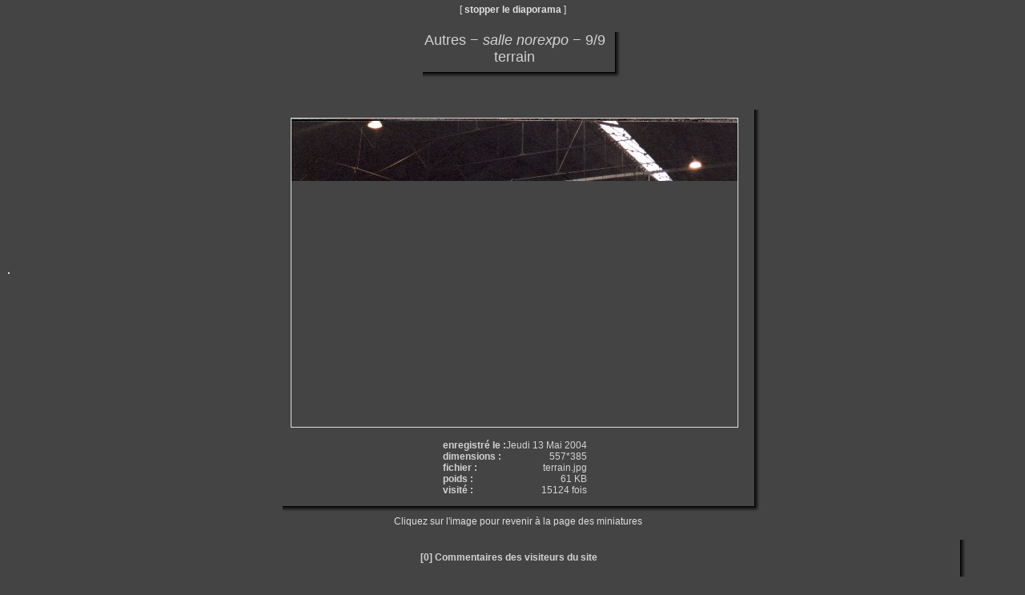

--- FILE ---
content_type: text/html
request_url: http://lilleroller.free.fr/picture.php?image_id=95&cat=18&expand=9,12,20,1,8,22,6,10,19,17,7,15,2,18&slideshow=2
body_size: 7929
content:
<!DOCTYPE html PUBLIC "-//W3C//DTD XHTML 1.0 Transitional//EN" "http://www.w3.org/TR/xhtml1/DTD/xhtml1-transitional.dtd">
<html xmlns="http://www.w3.org/1999/xhtml" xml:lang="fr" lang="fr">
<head>
<meta http-equiv="Content-Type" content="text/html; charset=iso-8859-1"  />
<meta http-equiv="Content-Style-Type" content="text/css" />

<meta http-equiv="refresh" content="2;url=./picture.php?image_id=91&amp;cat=18&amp;expand=9,12,20,1,8,22,6,10,19,17,7,15,2,18&amp;slideshow=2">

<title>tag lilleroller</title>
<link rel="stylesheet" href="./template/default/default.css" type="text/css" />
</head>
<body>
<!-- header -->

    
    
    
    <div style="text-align:center;margin-bottom:5px;">
      [ <a href="./picture.php?image_id=95&amp;cat=18&amp;expand=9,12,20,1,8,22,6,10,19,17,7,15,2,18" class="back" style="font-weight:bold;">stopper le diaporama</a> ]
    </div>
    
    <table style="width:100%;height:100%;">
      <tr align="center" valign="middle">
        <td>
          
          <a href="./picture.php?image_id=93&amp;cat=18&amp;expand=9,12,20,1,8,22,6,10,19,17,7,15,2,18" title="Précédent : norexpo0">
            <img src="./galleries/Autres/salle_norexpo/thumbnail/TN-norexpo0.jpg" class="imgLink" style="margin-right:10px;margin-left:5px;" alt="norexpo0"/>
          </a>
          
          
        </td>
        <td style="width:100%;">
          <table style="width:1%;">
            <tr>
              <td><img src="./template/default/theme/01.gif" style="width:14px;display:box;" alt="" /></td>
              <td><img src="./template/default/theme/02.gif" style="display:box;width:100%;height:16px;" alt="" /></td>
              <td><img src="./template/default/theme/03.gif" style="display:box;width:23px;" alt="" /></td>
            </tr>
            <tr>
              <td style="background:url(./template/default/theme/04.gif);"></td>
              <td style="background:url(./template/default/theme/05.gif);width:100%;">
          <div class="titrePage">Autres&nbsp;&minus;&nbsp;<span style="font-style:italic;">salle&nbsp;norexpo</span>&nbsp;&minus;&nbsp;8/9<br />tag lilleroller</div>
          
              </td>
              <td style="background:url(./template/default/theme/06.gif);"></td>
            </tr>
            <tr>
              <td><img src="./template/default/theme/07.gif" alt="" /></td>
              <td><img src="./template/default/theme/08.gif" style="width:100%;height:20px;" alt="" /></td>
              <td><img src="./template/default/theme/09.gif" alt="" /></td>
            </tr>   
          </table>
          <div style="margin-bottom:5px">&nbsp;</div>
          <table style="width:1%;">
            <tr>
              <td><img src="./template/default/theme/01.gif" style="width:14px;display:box;" alt="" /></td>
              <td><img src="./template/default/theme/02.gif" style="display:box;width:100%;height:16px;" alt="" /></td>
              <td><img src="./template/default/theme/03.gif" style="display:box;width:23px;" alt="" /></td>
            </tr>
            <tr>
              <td style="background:url(./template/default/theme/04.gif);"></td>
              <td style="background:url(./template/default/theme/05.gif);width:100%;">
          <a href="./category.php?cat=18&amp;num=7&amp;expand=9,12,20,1,8,22,6,10,19,17,7,15,2,18">
            <img class="imgLink" style="margin:10px;width:557px;height:385px;border:1px solid" src="./galleries/Autres/salle_norexpo/tag_lilleroller.jpg" alt="tag_lilleroller.jpg"/>
          </a>
          <div class="commentImage"></div>
          <table style="width:100%;">   
            <tr>
              <td align="center">
                <table style="margin:auto;margin-top:5px;margin-bottom:5px;">
                  
                  <tr>
                     <td class="menu" style="font-weight:bold;">enregistré le : </td>
                     <td class="menu" style="text-align:right;">Jeudi 13 Mai 2004</td>
                  </tr>
                  
                  <tr>
                     <td class="menu" style="font-weight:bold;">dimensions : </td>
                     <td class="menu" style="text-align:right;">557*385</td>
                  </tr>
                  
                  <tr>
                     <td class="menu" style="font-weight:bold;">fichier : </td>
                     <td class="menu" style="text-align:right;">tag_lilleroller.jpg</td>
                  </tr>
                  
                  <tr>
                     <td class="menu" style="font-weight:bold;">poids : </td>
                     <td class="menu" style="text-align:right;">44 KB</td>
                  </tr>
                  
                  <tr>
                     <td class="menu" style="font-weight:bold;">visité : </td>
                     <td class="menu" style="text-align:right;">15901 fois</td>
                  </tr>
                  
                </table>
              </td>
            </tr>
          </table>
          
          
          
              </td>
              <td style="background:url(./template/default/theme/06.gif);"></td>
            </tr>
            <tr>
              <td><img src="./template/default/theme/07.gif" alt="" /></td>
              <td><img src="./template/default/theme/08.gif" style="width:100%;height:20px;" alt="" /></td>
              <td><img src="./template/default/theme/09.gif" alt="" /></td>
            </tr>   
          </table>
          <div style="text-align:center;">Cliquez sur l'image pour revenir à la page des miniatures</div>
        </td>
        <td>
          
          <a href="./picture.php?image_id=91&amp;cat=18&amp;expand=9,12,20,1,8,22,6,10,19,17,7,15,2,18" title="Suivant : terrain">
            <img src="./galleries/Autres/salle_norexpo/thumbnail/TN-terrain.jpg" class="imgLink" style="margin-right:10px;margin-left:5px;" alt="terrain"/>
          </a>
          
          
        </td>
      </tr>
      
      <tr align="center" valign="middle">
        <td colspan="3">
          <table style="width:90%;">
            <tr>
              <td><img src="./template/default/theme/01.gif" style="width:14px;display:box;" alt="" /></td>
              <td><img src="./template/default/theme/02.gif" style="display:box;width:100%;height:16px;" alt="" /></td>
              <td><img src="./template/default/theme/03.gif" style="display:box;width:23px;" alt="" /></td>
            </tr>
            <tr>
              <td style="background:url(./template/default/theme/04.gif);"></td>
              <td style="background:url(./template/default/theme/05.gif);width:100%;">
            <table style="width:100%;">
              <tr align="center">
                <td>
                  <div class="commentsTitle">
                    [0] Commentaires des visiteurs du site
                  </div>
                  <div class="commentsNavigationBar"></div>
                  
                  <div class="commentsNavigationBar"></div>
                </td>
              </tr>
            </table>
            
          
              </td>
              <td style="background:url(./template/default/theme/06.gif);"></td>
            </tr>
            <tr>
              <td><img src="./template/default/theme/07.gif" alt="" /></td>
              <td><img src="./template/default/theme/08.gif" style="width:100%;height:20px;" alt="" /></td>
              <td><img src="./template/default/theme/09.gif" alt="" /></td>
            </tr>   
          </table>
        </td>
      </tr>
      
    </table>    <div class="copyright">Page générée en 0.040 s</div>
    <!-- Please, do not remove this copyright. If you really want to,
         contact me pierrick@z0rglub.com to find a solution on how
         to show the origin of the script...-->
    <div class="copyright">Powered by <a href="http://www.phpwebgallery.net" class="back">PhpWebGallery</a> 1.3.2</div>
    <!-- footer -->
  </body>
</html>

--- FILE ---
content_type: text/html
request_url: http://lilleroller.free.fr/picture.php?image_id=91&cat=18&expand=9,12,20,1,8,22,6,10,19,17,7,15,2,18&slideshow=2
body_size: 7480
content:
<!DOCTYPE html PUBLIC "-//W3C//DTD XHTML 1.0 Transitional//EN" "http://www.w3.org/TR/xhtml1/DTD/xhtml1-transitional.dtd">
<html xmlns="http://www.w3.org/1999/xhtml" xml:lang="fr" lang="fr">
<head>
<meta http-equiv="Content-Type" content="text/html; charset=iso-8859-1"  />
<meta http-equiv="Content-Style-Type" content="text/css" />

<title>terrain</title>
<link rel="stylesheet" href="./template/default/default.css" type="text/css" />
</head>
<body>
<!-- header -->

    
    
    
    <div style="text-align:center;margin-bottom:5px;">
      [ <a href="./picture.php?image_id=91&amp;cat=18&amp;expand=9,12,20,1,8,22,6,10,19,17,7,15,2,18" class="back" style="font-weight:bold;">stopper le diaporama</a> ]
    </div>
    
    <table style="width:100%;height:100%;">
      <tr align="center" valign="middle">
        <td>
          
          <a href="./picture.php?image_id=95&amp;cat=18&amp;expand=9,12,20,1,8,22,6,10,19,17,7,15,2,18" title="Précédent : tag_lilleroller">
            <img src="./galleries/Autres/salle_norexpo/thumbnail/TN-tag_lilleroller.jpg" class="imgLink" style="margin-right:10px;margin-left:5px;" alt="tag_lilleroller"/>
          </a>
          
          
        </td>
        <td style="width:100%;">
          <table style="width:1%;">
            <tr>
              <td><img src="./template/default/theme/01.gif" style="width:14px;display:box;" alt="" /></td>
              <td><img src="./template/default/theme/02.gif" style="display:box;width:100%;height:16px;" alt="" /></td>
              <td><img src="./template/default/theme/03.gif" style="display:box;width:23px;" alt="" /></td>
            </tr>
            <tr>
              <td style="background:url(./template/default/theme/04.gif);"></td>
              <td style="background:url(./template/default/theme/05.gif);width:100%;">
          <div class="titrePage">Autres&nbsp;&minus;&nbsp;<span style="font-style:italic;">salle&nbsp;norexpo</span>&nbsp;&minus;&nbsp;9/9<br />terrain</div>
          
              </td>
              <td style="background:url(./template/default/theme/06.gif);"></td>
            </tr>
            <tr>
              <td><img src="./template/default/theme/07.gif" alt="" /></td>
              <td><img src="./template/default/theme/08.gif" style="width:100%;height:20px;" alt="" /></td>
              <td><img src="./template/default/theme/09.gif" alt="" /></td>
            </tr>   
          </table>
          <div style="margin-bottom:5px">&nbsp;</div>
          <table style="width:1%;">
            <tr>
              <td><img src="./template/default/theme/01.gif" style="width:14px;display:box;" alt="" /></td>
              <td><img src="./template/default/theme/02.gif" style="display:box;width:100%;height:16px;" alt="" /></td>
              <td><img src="./template/default/theme/03.gif" style="display:box;width:23px;" alt="" /></td>
            </tr>
            <tr>
              <td style="background:url(./template/default/theme/04.gif);"></td>
              <td style="background:url(./template/default/theme/05.gif);width:100%;">
          <a href="./category.php?cat=18&amp;num=8&amp;expand=9,12,20,1,8,22,6,10,19,17,7,15,2,18">
            <img class="imgLink" style="margin:10px;width:557px;height:385px;border:1px solid" src="./galleries/Autres/salle_norexpo/terrain.jpg" alt="terrain.jpg"/>
          </a>
          <div class="commentImage"></div>
          <table style="width:100%;">   
            <tr>
              <td align="center">
                <table style="margin:auto;margin-top:5px;margin-bottom:5px;">
                  
                  <tr>
                     <td class="menu" style="font-weight:bold;">enregistré le : </td>
                     <td class="menu" style="text-align:right;">Jeudi 13 Mai 2004</td>
                  </tr>
                  
                  <tr>
                     <td class="menu" style="font-weight:bold;">dimensions : </td>
                     <td class="menu" style="text-align:right;">557*385</td>
                  </tr>
                  
                  <tr>
                     <td class="menu" style="font-weight:bold;">fichier : </td>
                     <td class="menu" style="text-align:right;">terrain.jpg</td>
                  </tr>
                  
                  <tr>
                     <td class="menu" style="font-weight:bold;">poids : </td>
                     <td class="menu" style="text-align:right;">61 KB</td>
                  </tr>
                  
                  <tr>
                     <td class="menu" style="font-weight:bold;">visité : </td>
                     <td class="menu" style="text-align:right;">15124 fois</td>
                  </tr>
                  
                </table>
              </td>
            </tr>
          </table>
          
          
          
              </td>
              <td style="background:url(./template/default/theme/06.gif);"></td>
            </tr>
            <tr>
              <td><img src="./template/default/theme/07.gif" alt="" /></td>
              <td><img src="./template/default/theme/08.gif" style="width:100%;height:20px;" alt="" /></td>
              <td><img src="./template/default/theme/09.gif" alt="" /></td>
            </tr>   
          </table>
          <div style="text-align:center;">Cliquez sur l'image pour revenir à la page des miniatures</div>
        </td>
        <td>
          
          
          &nbsp;
          
        </td>
      </tr>
      
      <tr align="center" valign="middle">
        <td colspan="3">
          <table style="width:90%;">
            <tr>
              <td><img src="./template/default/theme/01.gif" style="width:14px;display:box;" alt="" /></td>
              <td><img src="./template/default/theme/02.gif" style="display:box;width:100%;height:16px;" alt="" /></td>
              <td><img src="./template/default/theme/03.gif" style="display:box;width:23px;" alt="" /></td>
            </tr>
            <tr>
              <td style="background:url(./template/default/theme/04.gif);"></td>
              <td style="background:url(./template/default/theme/05.gif);width:100%;">
            <table style="width:100%;">
              <tr align="center">
                <td>
                  <div class="commentsTitle">
                    [0] Commentaires des visiteurs du site
                  </div>
                  <div class="commentsNavigationBar"></div>
                  
                  <div class="commentsNavigationBar"></div>
                </td>
              </tr>
            </table>
            
          
              </td>
              <td style="background:url(./template/default/theme/06.gif);"></td>
            </tr>
            <tr>
              <td><img src="./template/default/theme/07.gif" alt="" /></td>
              <td><img src="./template/default/theme/08.gif" style="width:100%;height:20px;" alt="" /></td>
              <td><img src="./template/default/theme/09.gif" alt="" /></td>
            </tr>   
          </table>
        </td>
      </tr>
      
    </table>    <div class="copyright">Page générée en 0.044 s</div>
    <!-- Please, do not remove this copyright. If you really want to,
         contact me pierrick@z0rglub.com to find a solution on how
         to show the origin of the script...-->
    <div class="copyright">Powered by <a href="http://www.phpwebgallery.net" class="back">PhpWebGallery</a> 1.3.2</div>
    <!-- footer -->
  </body>
</html>